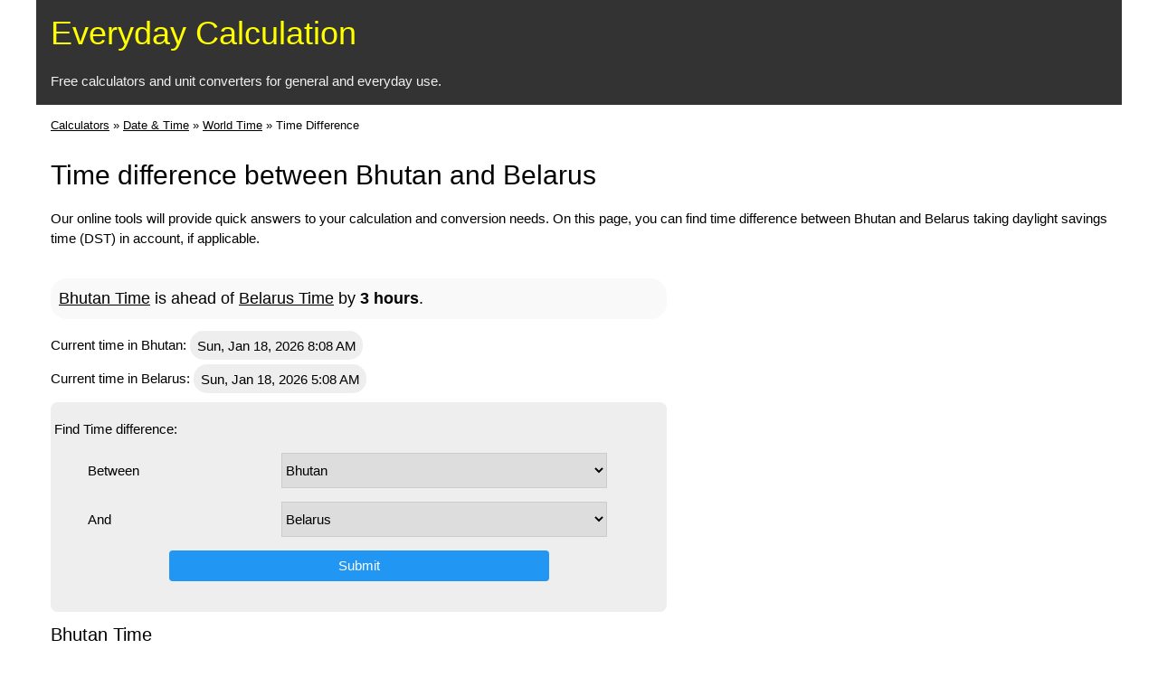

--- FILE ---
content_type: text/html; charset=utf-8
request_url: https://everydaycalculation.com/time/bhutan-timediff-belarus
body_size: 4358
content:
<!DOCTYPE html>
<html lang="en">
<head>
        <meta charset="utf-8" />
        <meta name="viewport" content="width=device-width, initial-scale=1"/>
    <title>Time difference between Bhutan and Belarus | EverydayCalculation.com</title><meta name="description" content="This is a free online tool by EverydayCalculation.com to find time difference between Bhutan and Belarus taking daylight savings time (DST) in account, if applicable."/><link rel="stylesheet" href="/w3.css"/>
<style type="text/css">
.w3-input {display:inline-block}
.header {color:yellow;background:#333}
.header a {text-decoration:none;}
.header a:hover {text-decoration:underline;}
li {line-height:2em}


li>a {text-decoration: none; color:#666}
li>a:hover {color:white; background: #333}

#calc {background:#eee;border-radius:.5em;}
.formula {display:inline-block;padding:5px;font-family:'Courier New', Courier, monospace;}
.odd {background:#f9f9f9;}
.hl {background:#f9f9f9;font-size:1.2em;border-radius:1em;padding:.5em}
.tzlist li {padding:.5em 0}
.time,.thl {
    background: #eee;
    border-radius: 1em;
    padding: .5em;
}

.btn1 {width:70%}
label { display:inline-block;width: 35% }
.tt1, .dd1 {width:60%}
.tt2 {width:30%} .dd2 {width:29%}
.ts {width:45%}

@media(max-width: 400px) {
  label { display:block;width: 100% }
  .tt1, .dd1 {width:99%}
  .tt2 {width:49%} .dd2 {width:48%}
  .ts {width:75%}
}

.calc-resp { width: 234px; height: 60px; }
@media(min-width: 320px) { .calc-resp { width: 320px; height: 100px;} }
@media(min-width: 480px) { .calc-resp { width: 468px; height: 60px;} }
@media(min-width: 760px) { .calc-resp { width: 728px; height: 90px;} }
@media(min-width: 1024px) { .calc-resp { width: 970px; height: 90px;} }
.calc-rect-r { width: 200px; height: 200px; }
@media(min-width: 270px) { .calc-rect-r { width: 250px; height: 250px; } }
@media(min-width: 320px) { .calc-rect-r { width: 300px; height: 250px; } }
@media(min-width: 601px) { .calc-rect-r { width: 160px; height: 600px;} }
@media(min-width: 961px) { .calc-rect-r { width: 300px; height: 600px;} }

.r-ad {text-align:center;margin-left:-5px;}
@media(min-width: 601px) {.r-ad {text-align:right;margin-left:0}}
</style>

<script type="text/javascript">
    function validsubmit(){
      var i = frmselect.optu1.options.selectedIndex;
      var j = frmselect.optu2.options.selectedIndex;
      if (i==j) {
          alert('select different countries!');
          return false;
      }
      return true;
    }
  </script>

</head>
<body class="w3-content" style="max-width:1200px">

<div class="w3-container header">
<h1><a href="/">Everyday Calculation</a></h1>
<p class="w3-text-light-grey">Free calculators and unit converters for general and everyday use.</p>
</div>

<div class="w3-container">
<p class="bc" style="font-size:.85em"><a href="/">Calculators</a> &raquo; <a href="/date-calculators.php">Date &amp; Time</a> &raquo; <a href="/time/">World Time</a> &raquo; <span>Time Difference</span></p>        
</div>
<div class="w3-center">
</div>
<div class="w3-container">
        <h2>Time difference between Bhutan and Belarus</h2><p style="clear:both">Our online tools will provide quick answers to your calculation and conversion needs. On this page, you can find time difference between Bhutan and Belarus taking daylight savings time (DST) in account, if applicable.</p></div>

<div class="w3-container">
<div class="w3-col m8 l7">
    <p class="hl"><a href="/time/bhutan/">Bhutan Time</a> is ahead of <a href="/time/belarus/">Belarus Time</a> by <b>3 hours</b>.</p><p class="time-h">Current time in Bhutan: <span class="time">Sun, Jan 18, 2026 8:08 AM</span></p><p class="time-h">Current time in Belarus: <span class="time">Sun, Jan 18, 2026 5:08 AM</span></p><div id="calc" style="padding:4px">

<p>Find Time difference:</p><form method="post" name="frmselect" id="frmselect" onSubmit="return validsubmit()" class="w3-content" style="max-width:600px;margin-bottom:2em"><p><label>Between</label> <select name="optu1" id="optu1" class="w3-select w3-border dd1"><option value="afghanistan">Afghanistan</option><option value="albania">Albania</option><option value="algeria">Algeria</option><option value="andorra">Andorra</option><option value="angola">Angola</option><option value="antigua+and+barbuda">Antigua and Barbuda</option><option value="argentina">Argentina</option><option value="armenia">Armenia</option><option value="australia">Australia</option><option value="austria">Austria</option><option value="azerbaijan">Azerbaijan</option><option value="bahamas">Bahamas</option><option value="bahrain">Bahrain</option><option value="bangladesh">Bangladesh</option><option value="barbados">Barbados</option><option value="belarus">Belarus</option><option value="belgium">Belgium</option><option value="belize">Belize</option><option value="benin">Benin</option><option value="bhutan" selected="selected">Bhutan</option><option value="bolivia">Bolivia</option><option value="bosnia+and+herzegovina">Bosnia and Herzegovina</option><option value="botswana">Botswana</option><option value="brazil">Brazil</option><option value="brunei">Brunei</option><option value="bulgaria">Bulgaria</option><option value="burkina+faso">Burkina Faso</option><option value="burundi">Burundi</option><option value="cambodia">Cambodia</option><option value="cameroon">Cameroon</option><option value="canada">Canada</option><option value="cape+verde">Cape Verde</option><option value="central+african+republic">Central African Republic</option><option value="chad">Chad</option><option value="chile">Chile</option><option value="china">China</option><option value="colombia">Colombia</option><option value="comoros">Comoros</option><option value="republic+of+the+congo">Republic of the Congo</option><option value="costa+rica">Costa Rica</option><option value="cote+d+ivoire">Cote d Ivoire</option><option value="croatia">Croatia</option><option value="cuba">Cuba</option><option value="cyprus">Cyprus</option><option value="czech+republic">Czech Republic</option><option value="democratic+republic+of+the+congo">Democratic Republic of the Congo</option><option value="kingdom+of+denmark">Kingdom of Denmark</option><option value="djibouti">Djibouti</option><option value="dominica">Dominica</option><option value="dominican+republic">Dominican Republic</option><option value="east+timor">East Timor</option><option value="ecuador">Ecuador</option><option value="egypt">Egypt</option><option value="el+salvador">El Salvador</option><option value="equatorial+guinea">Equatorial Guinea</option><option value="eritrea">Eritrea</option><option value="estonia">Estonia</option><option value="ethiopia">Ethiopia</option><option value="fiji">Fiji</option><option value="finland">Finland</option><option value="france">France</option><option value="gabon">Gabon</option><option value="gambia">Gambia</option><option value="georgia">Georgia</option><option value="germany">Germany</option><option value="ghana">Ghana</option><option value="greece">Greece</option><option value="grenada">Grenada</option><option value="guatemala">Guatemala</option><option value="guinea">Guinea</option><option value="guinea-bissau">Guinea-Bissau</option><option value="guyana">Guyana</option><option value="haiti">Haiti</option><option value="honduras">Honduras</option><option value="hong+kong+%28china%29">Hong Kong (China)</option><option value="hungary">Hungary</option><option value="iceland">Iceland</option><option value="india">India</option><option value="indonesia">Indonesia</option><option value="iran">Iran</option><option value="iraq">Iraq</option><option value="ireland">Ireland</option><option value="israel">Israel</option><option value="italy">Italy</option><option value="jamaica">Jamaica</option><option value="japan">Japan</option><option value="jordan">Jordan</option><option value="kazakhstan">Kazakhstan</option><option value="kenya">Kenya</option><option value="kiribati">Kiribati</option><option value="korea%2C+north">Korea, North</option><option value="korea%2C+south">Korea, South</option><option value="kuwait">Kuwait</option><option value="kyrgyzstan">Kyrgyzstan</option><option value="laos">Laos</option><option value="latvia">Latvia</option><option value="lebanon">Lebanon</option><option value="lesotho">Lesotho</option><option value="liberia">Liberia</option><option value="libya">Libya</option><option value="liechtenstein">Liechtenstein</option><option value="lithuania">Lithuania</option><option value="luxembourg">Luxembourg</option><option value="macau+%28china%29">Macau (China)</option><option value="macedonia">Macedonia</option><option value="madagascar">Madagascar</option><option value="malawi">Malawi</option><option value="malaysia">Malaysia</option><option value="maldives">Maldives</option><option value="mali">Mali</option><option value="malta">Malta</option><option value="marshall+islands">Marshall Islands</option><option value="mauritania">Mauritania</option><option value="mauritius">Mauritius</option><option value="mexico">Mexico</option><option value="micronesia">Micronesia</option><option value="moldova">Moldova</option><option value="monaco">Monaco</option><option value="mongolia">Mongolia</option><option value="montenegro">Montenegro</option><option value="morocco">Morocco</option><option value="mozambique">Mozambique</option><option value="myanmar">Myanmar</option><option value="namibia">Namibia</option><option value="nauru">Nauru</option><option value="nepal">Nepal</option><option value="netherlands">Netherlands</option><option value="new+zealand">New Zealand</option><option value="nicaragua">Nicaragua</option><option value="niger">Niger</option><option value="nigeria">Nigeria</option><option value="norway">Norway</option><option value="oman">Oman</option><option value="pakistan">Pakistan</option><option value="palau">Palau</option><option value="panama">Panama</option><option value="papua+new+guinea">Papua New Guinea</option><option value="paraguay">Paraguay</option><option value="peru">Peru</option><option value="philippines">Philippines</option><option value="poland">Poland</option><option value="portugal">Portugal</option><option value="qatar">Qatar</option><option value="romania">Romania</option><option value="russia">Russia</option><option value="rwanda">Rwanda</option><option value="saint+kitts+and+nevis">Saint Kitts and Nevis</option><option value="saint+lucia">Saint Lucia</option><option value="saint+vincent+and+the+grenadines">Saint Vincent and the Grenadines</option><option value="samoa">Samoa</option><option value="san+marino">San Marino</option><option value="sao+tome+and+principe">Sao Tome and Principe</option><option value="saudi+arabia">Saudi Arabia</option><option value="senegal">Senegal</option><option value="serbia">Serbia</option><option value="seychelles">Seychelles</option><option value="sierra+leone">Sierra Leone</option><option value="singapore">Singapore</option><option value="slovakia">Slovakia</option><option value="slovenia">Slovenia</option><option value="solomon+islands">Solomon Islands</option><option value="somalia">Somalia</option><option value="south+africa">South Africa</option><option value="south+sudan">South Sudan</option><option value="spain">Spain</option><option value="sri+lanka">Sri Lanka</option><option value="sudan">Sudan</option><option value="suriname">Suriname</option><option value="swaziland">Swaziland</option><option value="sweden">Sweden</option><option value="switzerland">Switzerland</option><option value="syria">Syria</option><option value="taiwan">Taiwan</option><option value="tajikistan">Tajikistan</option><option value="tanzania">Tanzania</option><option value="thailand">Thailand</option><option value="togo">Togo</option><option value="tonga">Tonga</option><option value="trinidad+and+tobago">Trinidad and Tobago</option><option value="tunisia">Tunisia</option><option value="turkey">Turkey</option><option value="turkmenistan">Turkmenistan</option><option value="tuvalu">Tuvalu</option><option value="uganda">Uganda</option><option value="ukraine">Ukraine</option><option value="united+arab+emirates">United Arab Emirates</option><option value="united+kingdom">United Kingdom</option><option value="united+states">United States</option><option value="uruguay">Uruguay</option><option value="uzbekistan">Uzbekistan</option><option value="vanuatu">Vanuatu</option><option value="vatican+city">Vatican City</option><option value="venezuela">Venezuela</option><option value="vietnam">Vietnam</option><option value="yemen">Yemen</option><option value="zambia">Zambia</option><option value="zimbabwe">Zimbabwe</option></select></p><p><label>And</label> <select name="optu2" id="optu2" class="w3-select w3-border dd1"><option value="afghanistan">Afghanistan</option><option value="albania">Albania</option><option value="algeria">Algeria</option><option value="andorra">Andorra</option><option value="angola">Angola</option><option value="antigua+and+barbuda">Antigua and Barbuda</option><option value="argentina">Argentina</option><option value="armenia">Armenia</option><option value="australia">Australia</option><option value="austria">Austria</option><option value="azerbaijan">Azerbaijan</option><option value="bahamas">Bahamas</option><option value="bahrain">Bahrain</option><option value="bangladesh">Bangladesh</option><option value="barbados">Barbados</option><option value="belarus" selected="selected">Belarus</option><option value="belgium">Belgium</option><option value="belize">Belize</option><option value="benin">Benin</option><option value="bhutan">Bhutan</option><option value="bolivia">Bolivia</option><option value="bosnia+and+herzegovina">Bosnia and Herzegovina</option><option value="botswana">Botswana</option><option value="brazil">Brazil</option><option value="brunei">Brunei</option><option value="bulgaria">Bulgaria</option><option value="burkina+faso">Burkina Faso</option><option value="burundi">Burundi</option><option value="cambodia">Cambodia</option><option value="cameroon">Cameroon</option><option value="canada">Canada</option><option value="cape+verde">Cape Verde</option><option value="central+african+republic">Central African Republic</option><option value="chad">Chad</option><option value="chile">Chile</option><option value="china">China</option><option value="colombia">Colombia</option><option value="comoros">Comoros</option><option value="republic+of+the+congo">Republic of the Congo</option><option value="costa+rica">Costa Rica</option><option value="cote+d+ivoire">Cote d Ivoire</option><option value="croatia">Croatia</option><option value="cuba">Cuba</option><option value="cyprus">Cyprus</option><option value="czech+republic">Czech Republic</option><option value="democratic+republic+of+the+congo">Democratic Republic of the Congo</option><option value="kingdom+of+denmark">Kingdom of Denmark</option><option value="djibouti">Djibouti</option><option value="dominica">Dominica</option><option value="dominican+republic">Dominican Republic</option><option value="east+timor">East Timor</option><option value="ecuador">Ecuador</option><option value="egypt">Egypt</option><option value="el+salvador">El Salvador</option><option value="equatorial+guinea">Equatorial Guinea</option><option value="eritrea">Eritrea</option><option value="estonia">Estonia</option><option value="ethiopia">Ethiopia</option><option value="fiji">Fiji</option><option value="finland">Finland</option><option value="france">France</option><option value="gabon">Gabon</option><option value="gambia">Gambia</option><option value="georgia">Georgia</option><option value="germany">Germany</option><option value="ghana">Ghana</option><option value="greece">Greece</option><option value="grenada">Grenada</option><option value="guatemala">Guatemala</option><option value="guinea">Guinea</option><option value="guinea-bissau">Guinea-Bissau</option><option value="guyana">Guyana</option><option value="haiti">Haiti</option><option value="honduras">Honduras</option><option value="hong+kong+%28china%29">Hong Kong (China)</option><option value="hungary">Hungary</option><option value="iceland">Iceland</option><option value="india">India</option><option value="indonesia">Indonesia</option><option value="iran">Iran</option><option value="iraq">Iraq</option><option value="ireland">Ireland</option><option value="israel">Israel</option><option value="italy">Italy</option><option value="jamaica">Jamaica</option><option value="japan">Japan</option><option value="jordan">Jordan</option><option value="kazakhstan">Kazakhstan</option><option value="kenya">Kenya</option><option value="kiribati">Kiribati</option><option value="korea%2C+north">Korea, North</option><option value="korea%2C+south">Korea, South</option><option value="kuwait">Kuwait</option><option value="kyrgyzstan">Kyrgyzstan</option><option value="laos">Laos</option><option value="latvia">Latvia</option><option value="lebanon">Lebanon</option><option value="lesotho">Lesotho</option><option value="liberia">Liberia</option><option value="libya">Libya</option><option value="liechtenstein">Liechtenstein</option><option value="lithuania">Lithuania</option><option value="luxembourg">Luxembourg</option><option value="macau+%28china%29">Macau (China)</option><option value="macedonia">Macedonia</option><option value="madagascar">Madagascar</option><option value="malawi">Malawi</option><option value="malaysia">Malaysia</option><option value="maldives">Maldives</option><option value="mali">Mali</option><option value="malta">Malta</option><option value="marshall+islands">Marshall Islands</option><option value="mauritania">Mauritania</option><option value="mauritius">Mauritius</option><option value="mexico">Mexico</option><option value="micronesia">Micronesia</option><option value="moldova">Moldova</option><option value="monaco">Monaco</option><option value="mongolia">Mongolia</option><option value="montenegro">Montenegro</option><option value="morocco">Morocco</option><option value="mozambique">Mozambique</option><option value="myanmar">Myanmar</option><option value="namibia">Namibia</option><option value="nauru">Nauru</option><option value="nepal">Nepal</option><option value="netherlands">Netherlands</option><option value="new+zealand">New Zealand</option><option value="nicaragua">Nicaragua</option><option value="niger">Niger</option><option value="nigeria">Nigeria</option><option value="norway">Norway</option><option value="oman">Oman</option><option value="pakistan">Pakistan</option><option value="palau">Palau</option><option value="panama">Panama</option><option value="papua+new+guinea">Papua New Guinea</option><option value="paraguay">Paraguay</option><option value="peru">Peru</option><option value="philippines">Philippines</option><option value="poland">Poland</option><option value="portugal">Portugal</option><option value="qatar">Qatar</option><option value="romania">Romania</option><option value="russia">Russia</option><option value="rwanda">Rwanda</option><option value="saint+kitts+and+nevis">Saint Kitts and Nevis</option><option value="saint+lucia">Saint Lucia</option><option value="saint+vincent+and+the+grenadines">Saint Vincent and the Grenadines</option><option value="samoa">Samoa</option><option value="san+marino">San Marino</option><option value="sao+tome+and+principe">Sao Tome and Principe</option><option value="saudi+arabia">Saudi Arabia</option><option value="senegal">Senegal</option><option value="serbia">Serbia</option><option value="seychelles">Seychelles</option><option value="sierra+leone">Sierra Leone</option><option value="singapore">Singapore</option><option value="slovakia">Slovakia</option><option value="slovenia">Slovenia</option><option value="solomon+islands">Solomon Islands</option><option value="somalia">Somalia</option><option value="south+africa">South Africa</option><option value="south+sudan">South Sudan</option><option value="spain">Spain</option><option value="sri+lanka">Sri Lanka</option><option value="sudan">Sudan</option><option value="suriname">Suriname</option><option value="swaziland">Swaziland</option><option value="sweden">Sweden</option><option value="switzerland">Switzerland</option><option value="syria">Syria</option><option value="taiwan">Taiwan</option><option value="tajikistan">Tajikistan</option><option value="tanzania">Tanzania</option><option value="thailand">Thailand</option><option value="togo">Togo</option><option value="tonga">Tonga</option><option value="trinidad+and+tobago">Trinidad and Tobago</option><option value="tunisia">Tunisia</option><option value="turkey">Turkey</option><option value="turkmenistan">Turkmenistan</option><option value="tuvalu">Tuvalu</option><option value="uganda">Uganda</option><option value="ukraine">Ukraine</option><option value="united+arab+emirates">United Arab Emirates</option><option value="united+kingdom">United Kingdom</option><option value="united+states">United States</option><option value="uruguay">Uruguay</option><option value="uzbekistan">Uzbekistan</option><option value="vanuatu">Vanuatu</option><option value="vatican+city">Vatican City</option><option value="venezuela">Venezuela</option><option value="vietnam">Vietnam</option><option value="yemen">Yemen</option><option value="zambia">Zambia</option><option value="zimbabwe">Zimbabwe</option></select></p><p class="w3-center"><input class="w3-btn w3-blue w3-round btn1" type="submit" value="Submit"/></p></form></div>

<div id="psup">
<h4>Bhutan Time</h4><ul id="time-diff"><li><a href="/time/bhutan-timediff-belgium">Time difference with Belgium</a></li><li><a href="/time/bhutan-timediff-belize">Time difference with Belize</a></li><li><a href="/time/bhutan-timediff-benin">Time difference with Benin</a></li><li><a href="/time/bhutan-timediff-bolivia">Time difference with Bolivia</a></li></ul></div>
</div> <!-- left -->

<div class="w3-col m4 l5">
  <div class="r-ad">
<script async src="//pagead2.googlesyndication.com/pagead/js/adsbygoogle.js"></script>
<!-- calc rect r -->
<ins class="adsbygoogle calc-rect-r"
     style="display:inline-block"
     data-ad-client="ca-pub-5884737503650895"
     data-ad-slot="5250289864"></ins>
<script>
(adsbygoogle = window.adsbygoogle || []).push({});
</script>
</div>
</div>

</div> <!-- main -->

<div class="w3-container">
<p class="w3-center">&copy; everydaycalculation.com</p>
</div>
<script>
  (function(i,s,o,g,r,a,m){i['GoogleAnalyticsObject']=r;i[r]=i[r]||function(){
  (i[r].q=i[r].q||[]).push(arguments)},i[r].l=1*new Date();a=s.createElement(o),
  m=s.getElementsByTagName(o)[0];a.async=1;a.src=g;m.parentNode.insertBefore(a,m)
  })(window,document,'script','//www.google-analytics.com/analytics.js','ga');

  ga('create', 'UA-44088132-1', 'everydaycalculation.com');
  ga('send', 'pageview');

</script>
</body>
</html>


--- FILE ---
content_type: text/html; charset=utf-8
request_url: https://www.google.com/recaptcha/api2/aframe
body_size: 266
content:
<!DOCTYPE HTML><html><head><meta http-equiv="content-type" content="text/html; charset=UTF-8"></head><body><script nonce="o8bOOBgGR40IftGvwnbBhg">/** Anti-fraud and anti-abuse applications only. See google.com/recaptcha */ try{var clients={'sodar':'https://pagead2.googlesyndication.com/pagead/sodar?'};window.addEventListener("message",function(a){try{if(a.source===window.parent){var b=JSON.parse(a.data);var c=clients[b['id']];if(c){var d=document.createElement('img');d.src=c+b['params']+'&rc='+(localStorage.getItem("rc::a")?sessionStorage.getItem("rc::b"):"");window.document.body.appendChild(d);sessionStorage.setItem("rc::e",parseInt(sessionStorage.getItem("rc::e")||0)+1);localStorage.setItem("rc::h",'1768702116489');}}}catch(b){}});window.parent.postMessage("_grecaptcha_ready", "*");}catch(b){}</script></body></html>